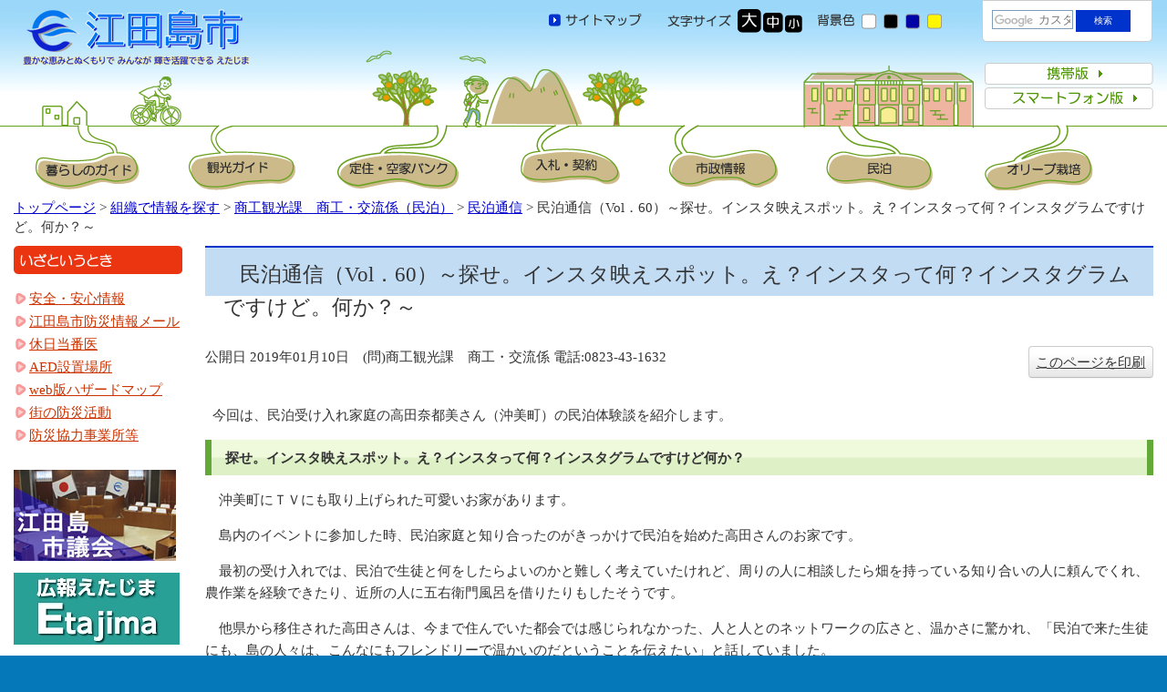

--- FILE ---
content_type: text/html; charset=UTF-8
request_url: https://www.city.etajima.hiroshima.jp/cms/articles/show/8431
body_size: 6295
content:
<?xml version="1.0" encoding="UTF-8" ?>
<!DOCTYPE html PUBLIC "-//W3C//DTD XHTML 1.0 Transitional//EN" "http://www.w3.org/TR/xhtml1/DTD/xhtml1-transitional.dtd">
<html xmlns="http://www.w3.org/1999/xhtml" lang="ja" xml:lang="ja">
<head>
<meta http-equiv="Content-Type" content="text/html; charset=utf-8" /><title>民泊通信（Vol．60）～探せ。インスタ映えスポット。え？インスタって何？インスタグラムですけど。何か？～｜江田島市役所ホームページ</title>
<meta name="description" content=""/>
<meta name="keywords" content="江田島,Etajima City"/>
<link href="/cms/favicon.ico" type="image/x-icon" rel="icon"/><link href="/cms/favicon.ico" type="image/x-icon" rel="shortcut icon"/>

<link rel="stylesheet" type="text/css" href="/cms/theme/etajima/css/import.css"/>
<link rel="stylesheet" type="text/css" href="/cms/theme/etajima/css/font_medium.css" class="styleFontsize"/><link rel="stylesheet" type="text/css" href="/cms/theme/etajima/css/bg_white.css" class="styleColor"/><link rel="stylesheet" type="text/css" href="/cms/theme/etajima/css/pattern.css" class="styleColor"/><link rel="stylesheet" type="text/css" href="/cms/theme/etajima/css/print.css" media="print"/>
<script type="text/javascript" src="/cms/theme/etajima/js/jquery-1.8.2.min.js"></script>
<script type="text/javascript" src="/cms/theme/etajima/js/jquery.cookie.js"></script>
<script type="text/javascript" src="/cms/theme/etajima/js/common.js"></script>
<!-- googleAnalytics -->

<script async src="https://www.googletagmanager.com/gtag/js?id=G-9KF027D0WF"></script>
<script>
  window.dataLayer = window.dataLayer || [];
  function gtag(){dataLayer.push(arguments);}
  gtag('js', new Date());

  gtag('config', 'G-9KF027D0WF');
</script>
  <script type="text/javascript" src="//typesquare.com/3/tsst/script/ja/typesquare.js?60d301aea2984894b1ad52c8e90393a3" charset="utf-8"></script>
</head>
<body>

<a href="#main" style="display: none;">コンテンツの本文へ移動する</a>
<script type="text/javascript">
$(function(){
  $('#header_fontchange_large').on('click', function() {
    switchFontsize('font_large');
  });
  $('#header_fontchange_medium').on('click', function() {
    switchFontsize('font_medium');
  });
  $('#header_fontchange_small').on('click', function() {
    switchFontsize('font_small');
  });
  $('#bgcolor_white').on('click', function() {
    switchColor('bg_white');
  });
  $('#bgcolor_black').on('click', function() {
    switchColor('bg_black');
  });
  $('#bgcolor_blue').on('click', function() {
    switchColor('bg_blue');
  });
  $('#bgcolor_yellow').on('click', function() {
    switchColor('bg_yellow');
  });
  $('.print_btn').on('click', function() {
    window.print();
  });
});
</script>
  <!-- header start -->
  <header>
    <h1><a href="https://www.city.etajima.hiroshima.jp/cms/"><img src="/cms/theme/etajima/img/common/logo7.png" alt="江田島市" width="262" height="63"/></a></h1>
    <div id="navigation">
      <!-- header_site_map start -->
      <nav id="header_site_map"><a href="https://www.city.etajima.hiroshima.jp/cms/sitemaps/"><img src="/cms/theme/etajima/img/header_nav_01.png" alt="サイトマップ" width="102" height="14"/></a></nav>
      <!-- header_site_map end -->
      <!-- fontchange start -->
      <div id="fontchange">
        <img src="/cms/theme/etajima/img/header_fontchange_tit.png" alt="文字サイズ" width="70" height="14"/>        <ul>
          <li>
            <a href="javascript:void(0);" id="header_fontchange_large"><img src="/cms/theme/etajima/img/header_fontchange_large.png" alt="大" width="26" height="26"/></a>          </li>
          <li>
            <a href="javascript:void(0);" id="header_fontchange_medium"><img src="/cms/theme/etajima/img/header_fontchange_medium.png" alt="中" width="22" height="22"/></a>          </li>
          <li>
            <a href="javascript:void(0);" id="header_fontchange_small"><img src="/cms/theme/etajima/img/header_fontchange_small.png" alt="小" width="20" height="20"/></a>          </li>
        </ul>
      </div>
      <!-- fontchange end -->
      <!-- bgcolor_choice start -->
      <div id="bgcolor_choice">
      <img src="/cms/theme/etajima/img/header_bgcolor_tit.png" alt="背景色" width="40" height="14"/>        <ul>
          <li>
            <a href="javascript:void(0);" id="bgcolor_white"><img src="/cms/theme/etajima/img/header_bgcolor_01.png" alt="白" width="16" height="17"/></a>          </li>
          <li>
            <a href="javascript:void(0);" id="bgcolor_black"><img src="/cms/theme/etajima/img/header_bgcolor_02.png" alt="黒" width="16" height="17"/></a>          </li>
          <li>
            <a href="javascript:void(0);" id="bgcolor_blue"><img src="/cms/theme/etajima/img/header_bgcolor_03.png" alt="青" width="16" height="17"/></a>          </li>
          <li>
            <a href="javascript:void(0);" id="bgcolor_yellow"><img src="/cms/theme/etajima/img/header_bgcolor_04.png" alt="黄" width="16" height="17"/></a>          </li>
        </ul>
      </div>
      <!-- bgcolor_choice end -->
      <!-- search_box start -->
      <div id="search_box">
        <form id="cse-search-box" action="https://google.com/cse" target="_blank">
          <input type="hidden" name="cx" value="007390454970108525896:efgr5-u29rc">
          <input type="hidden" name="ie" value="UTF-8">
          <input type="text" name="q" size="31" id="search-box" placeholder="カスタム検索" style="border: 1px solid rgb(126, 157, 185); padding: 2px; background: url(&quot;https://www.google.com/cse/static/images/1x/googlelogo_lightgrey_46x16dp.png&quot;) left center no-repeat rgb(255, 255, 255); text-indent: 48px;">
          <input type="submit" name="sa" value="検索" id="search-button">
          <input name="siteurl" type="hidden" value="etajima.devserver-test.com/cms/"><input name="ref" type="hidden" value="etajima.devserver-test.com/cms/admin/categories/index"><input name="ss" type="hidden" value="">
        </form>
        <!-- <script type="text/javascript" src="img/f.txt"></script> -->
      </div>
      <p><a href="https://www.city.etajima.hiroshima.jp/cms/articles/show/855"><img src="/cms/theme/etajima/img/header_link_mb.png" alt="携帯版" width="185" height="24" class="hover"/></a></p>
      <p><a href="https://www.city.etajima.hiroshima.jp/cms/articles/show/856"><img src="/cms/theme/etajima/img/header_link_sp.png" alt="スマートフォン版" width="185" height="24" class="hover"/></a></p>
    </div>
    <!-- search_box end -->
    <!-- main_menu start -->
    <ul id="main_menu">
      <li><a href="https://www.city.etajima.hiroshima.jp/cms/categories/show/1"><img src="/cms/theme/etajima/img/nav_01.png" alt="暮しのガイド" width="170" height="70" class="hover"/></a></li>
      <li><a href="https://etajima-kanko.com/" target="_blank"><img src="/cms/theme/etajima/img/nav_02.png" alt="観光" width="170" height="70" class="hover"/></a></li>
      <li><a href="https://www.city.etajima.hiroshima.jp/cms/categories/show/155"><img src="/cms/theme/etajima/img/nav_03.png" alt="定住・空家バンク" width="170" height="70" class="hover"/></a></li>
      <li><a href="https://www.city.etajima.hiroshima.jp/cms/categories/show/14"><img src="/cms/theme/etajima/img/nav_04.png" alt="入札・契約" width="170" height="70" class="hover"/></a></li>
      <li><a href="https://www.city.etajima.hiroshima.jp/cms/categories/show/19"><img src="/cms/theme/etajima/img/nav_05.png" alt="市政情報" width="170" height="70" class="hover"/></a></li>
      <li><a href="https://www.city.etajima.hiroshima.jp/cms/categories/show/165"><img src="/cms/theme/etajima/img/nav_06.png" alt="民泊" width="170" height="70" class="hover"/></a></li>
      <li><a href="https://www.city.etajima.hiroshima.jp/cms/categories/show/169"><img src="/cms/theme/etajima/img/nav_07.png" alt="オリーブ栽培" width="170" height="70" class="hover"/></a></li>
    </ul>
    <!-- main_menu start -->
  </header>
  <!-- header end -->

<!-- begin contents -->
<div id="contents" class="clearfix">
<div id="contentsInner">
<div class="topicpath">
<a href="https://www.city.etajima.hiroshima.jp/cms/">トップページ</a> &gt; <a href="https://www.city.etajima.hiroshima.jp/cms/categories/show/205">組織で情報を探す</a> &gt; <a href="https://www.city.etajima.hiroshima.jp/cms/categories/show/430">商工観光課　商工・交流係（民泊）</a> &gt; <a href="https://www.city.etajima.hiroshima.jp/cms/categories/show/671">民泊通信</a> &gt; 民泊通信（Vol．60）～探せ。インスタ映えスポット。え？インスタって何？インスタグラムですけど。何か？～<br />		</div>
<div id="main">
   
   <div class="main_section">
<h1 id="main_tit"><span>民泊通信（Vol．60）～探せ。インスタ映えスポット。え？インスタって何？インスタグラムですけど。何か？～</span></h1>
<p class="main_print"><a href="javascript:void(0);" class="print_btn">このページを印刷</a></p>
<p class="main_update">公開日 2019年01月10日　(問)商工観光課　商工・交流係 電話:0823-43-1632</p>
</div>

<div class="pattern" id="pattern3">
<div class="main_section">
<p align="left">&nbsp; 今回は、民泊受け入れ家庭の高田奈都美さん（沖美町）の民泊体験談を紹介します。<span style="font-size:10.0pt;mso-bidi-font-size:10.5pt;
font-family:UDShinGoPro-Light;mso-hansi-font-family:Century;mso-hansi-theme-font:
minor-latin;mso-bidi-font-family:UDShinGoPro-Light;mso-font-kerning:0pt;
mso-ansi-language:EN-US;mso-fareast-language:JA;mso-bidi-language:AR-SA"></span></p>

<div class="main_section">
<h2 class="main_section_tit">探せ。インスタ映えスポット。え？インスタって何？インスタグラムですけど何か？</h2>

<p align="left">　沖美町にＴＶにも取り上げられた可愛いお家があります。</p>

<p align="left">　島内のイベントに参加した時、民泊家庭と知り合ったのがきっかけで民泊を始めた高田さんのお家です。</p>

<p align="left">　最初の受け入れでは、民泊で生徒と何をしたらよいのかと難しく考えていたけれど、周りの人に相談したら畑を持っている知り合いの人に頼んでくれ、農作業を経験できたり、近所の人に五右衛門風呂を借りたりもしたそうです。</p>

<p align="left">　他県から移住された高田さんは、今まで住んでいた都会では感じられなかった、人と人とのネットワークの広さと、温かさに驚かれ、「民泊で来た生徒にも、島の人々は、こんなにもフレンドリーで温かいのだということを伝えたい」と話していました。</p>

<p align="left">　民泊の体験の中で、生徒と一緒に本市でしか撮れないインスタ映えの写真を目指して「ここに住んでいる人でも知っている人が少ない所や、海が見える神社とか、本市にしかないというスポットは多いんです。そこで、インスタ映えのする写真を撮ってあげて、思い出を残してあげたい。もちろん顔は出ないように気を付けながら（笑）」と色々な場所に行っているそうです。</p>

<p align="left">　高田さんは、「中高生と触れ合い、自分達が分からない最近の流行や意見など若い感性を知れる」と話していましたが、一方で、島の生活や、島での体験が、生徒の感性・人生の刺激になり、修学旅行で訪れた生徒たちの一生の思い出になっているのではないでしょうか。</p>

<p align="left"><img alt="" height="491" src="https://www.city.etajima.hiroshima.jp/cms/files/uploads/60.jpg" width="710" /></p>

<p align="left"><strong>「いいね！」 389 件</strong></p>

<p align="left"><strong>＃民泊 ＃ etajima ＃ 江田島市 ＃ 沖美町 ＃ 夕日</strong></p>
</div>
</div>
</div>
<div class="clear"></div>


<div class="main_footer_section">
<div id="main_footer">
<h2>より良いホームページにするために皆様のご意見をお聞かせ下さい</h2>
<form action="/cms/articles/enquete/8431" id="EnqueteAddForm" method="post" accept-charset="utf-8"><div style="display:none;"><input type="hidden" name="_method" value="POST"/><input type="hidden" name="data[_Token][key]" value="34e8dbe7dae9536bf98abb9bb8babcf5f5acc2849e31406da9627993d2f5377887e371b957169ecac3ab0ad216088e9158b5bb4f1455771ae81fe7cddfdd90ee" id="Token492926240" autocomplete="off"/></div>			<dl>
        <fieldset>
<dt><legend>質問：このページの情報は役に立ちましたか。</legend></dt>
<dd>
<div class="input radio"><input type="hidden" name="data[Enquete][q1]" id="EnqueteQ1_" value=""/><input type="radio" name="data[Enquete][q1]" id="EnqueteQ11" value="1" /><label for="EnqueteQ11">役に立った</label><input type="radio" name="data[Enquete][q1]" id="EnqueteQ12" value="2" /><label for="EnqueteQ12">役に立たなかった</label><input type="radio" name="data[Enquete][q1]" id="EnqueteQ13" value="3" /><label for="EnqueteQ13">どちらともいえない</label></div>				</dd>
        </fieldset>
        <fieldset>
<dt><legend>質問：このページは見つけやすかったですか。</legend></dt>
<dd>
<div class="input radio"><input type="hidden" name="data[Enquete][q2]" id="EnqueteQ2_" value=""/><input type="radio" name="data[Enquete][q2]" id="EnqueteQ21" value="1" /><label for="EnqueteQ21">見つけやすかった</label><input type="radio" name="data[Enquete][q2]" id="EnqueteQ22" value="2" /><label for="EnqueteQ22">見つけにくかった</label><input type="radio" name="data[Enquete][q2]" id="EnqueteQ23" value="3" /><label for="EnqueteQ23">どちらともいえない</label></div>				</dd>
        </fieldset>
        <fieldset>
<dt><legend>質問：このページはどのようにしてたどり着きましたか。</legend></dt>
<dd>
<div class="input radio"><input type="hidden" name="data[Enquete][q3]" id="EnqueteQ3_" value=""/><input type="radio" name="data[Enquete][q3]" id="EnqueteQ31" value="1" /><label for="EnqueteQ31">トップページから順に</label><input type="radio" name="data[Enquete][q3]" id="EnqueteQ32" value="2" /><label for="EnqueteQ32">サイト内検索</label><input type="radio" name="data[Enquete][q3]" id="EnqueteQ33" value="3" /><label for="EnqueteQ33">検索エンジンから直接</label><input type="radio" name="data[Enquete][q3]" id="EnqueteQ34" value="4" /><label for="EnqueteQ34">その他</label></div>				</dd>
        </fieldset>
        <fieldset>
<dt><legend>ご意見がありましたらご記入ください（1000字以内）</legend></dt>
<dd>
<textarea name="data[Enquete][q4]" title="ご意見がありましたらご記入ください（1000字以内）" id="EnqueteQ4"></textarea>				</dd>
        </fieldset>
</dl>
<p>
※ご回答が必要なご意見・ご質問については、<a href="https://www.city.etajima.hiroshima.jp/cms/articles/show/7" target="_blink">こちらのページ</a>からお願いします。<br />
(このフォームからでは返信できません。）			<p>
<p>
<input name="enquete" type="submit" value="確認"/>			<p>
<div style="display:none;"><input type="hidden" name="data[_Token][fields]" value="be72c73bb52eaf3a8731655805863614db1af46d%3A" id="TokenFields953070337" autocomplete="off"/><input type="hidden" name="data[_Token][unlocked]" value="enquete" id="TokenUnlocked676548300" autocomplete="off"/></div></form>	</div>
</div>		</div>
        <!-- sub_iza start -->
        <nav id="sub_iza">
          <h2><img src="/cms/theme/etajima/img/sub_tit_iza.png" alt="いざというとき" width="185" height="31"/></h2>
          <ul>
            <li><a href="https://www.city.etajima.hiroshima.jp/cms/articles/show/392">安全・安心情報</a></li>
            <li><a href="https://www.city.etajima.hiroshima.jp/cms/articles/show/3926">江田島市防災情報メール</a></li>
            <li><a href="https://www.city.etajima.hiroshima.jp/cms/articles/show/878">休日当番医</a></li>
            <li><a href="https://www.city.etajima.hiroshima.jp/cms/articles/show/4553">AED設置場所</a></li>
            <li><a href="https://www.city.etajima.hiroshima.jp/cms/hazardmap/">web版ハザードマップ</a></li>
            <li><a href="https://www.city.etajima.hiroshima.jp/cms/articles/show/11131">街の防災活動</a></li>
            <li><a href="https://www.city.etajima.hiroshima.jp/cms/articles/show/7643">防災協力事業所等</a></li>
          </ul>
        </nav>
        <!-- sub_iza end -->
        <ul class="sub_banner">
          <li><a href="https://www.city.etajima.hiroshima.jp/cms/categories/show/175"><img src="https://www.city.etajima.hiroshima.jp/cms/files/banners/00000039_name.jpg" width="178" height="100" alt="江田島市議会"/></a></li>
          <li><a href="https://www.city.etajima.hiroshima.jp/cms/categories/show/29"><img src="/cms/theme/etajima/img/banner_koho-etajima2020.jpg" alt="広報えたじま" width="182" height="79" class="hover"/></a></li>
          <li><a href="https://www.city.etajima.hiroshima.jp/cms/articles/show/252"><img src="/cms/theme/etajima/img/banner_route.png" alt="バス・船時刻表路線検索" width="185" height="75" class="hover"/></a></li>
          <li><a href="https://www.city.etajima.hiroshima.jp/cms/categories/show/1"><img src="/cms/theme/etajima/img/banner_guide.png" alt="暮らしのガイド各種制度・手続き案内" width="185" height="75" class="hover"/></a></li>
          <li><a href="https://www.city.etajima.hiroshima.jp/cms/calendars"><img src="/cms/theme/etajima/img/banner_calendar.png" alt="行事カレンダー" width="185" height="75" class="hover"/></a></li>
          <li><a href="https://www.city.etajima.hiroshima.jp/cms/categories/show/20"><img src="/cms/theme/etajima/img/banner_mayor_2024.png" alt="市長の部屋" width="185" height="75" class="hover"/></a></li>
          <li><a href="https://www.scinex.co.jp/wagamachi/loco/34215/dl_pc.html" target="_blank"><img src="/cms/theme/etajima/img/banner_kurasinoguide2022.jpg" alt="江田島市暮らしのガイドブック電子書籍版" width="185" class=""/></a></li>
          <li><a href="https://www.scinex.co.jp/wagamachi/loco/34215_kosodate/dl_pc.html" target="_blank"><img src="/cms/theme/etajima/img/banner_kosodateguide2023.jpg" alt="江田島市子育て支援ガイドブック電子書籍版" width="185" class=""/></a></li>
        </ul>
        <!-- sub_annai start -->
        <nav id="sub_annai">
          <h2><img src="/cms/theme/etajima/img/sub_tit_annai.png" alt="江田島市の案内" width="185" height="31"/></h2>
          <ul>
            <li><a href="https://www.city.etajima.hiroshima.jp/cms/articles/show/719">概況</a></li>
            <li><a href="https://www.city.etajima.hiroshima.jp/cms/articles/show/5">江田島市へのアクセス</a></li>
            <li><a href="https://www.city.etajima.hiroshima.jp/cms/maps/">地図案内</a></li>
            <li><a href="https://www.city.etajima.hiroshima.jp/cms/articles/show/251">各課のご案内</a></li>
            <li><a href="https://www.city.etajima.hiroshima.jp/cms/articles/show/465">各種パンフレット・マップ</a></li>
            <li><a href="https://www.city.etajima.hiroshima.jp/cms/categories/show/205">組織で情報を探す</a></li>
          </ul>
        </nav>
        <!-- sub_annai end -->
        <!-- sub_info start -->
        <nav id="sub_info">
          <h2><img src="/cms/theme/etajima/img/sub_tit_info.png" alt="情報いろいろ" width="185" height="31"/></h2>
          <ul>
            <li><a href="https://www.city.etajima.hiroshima.jp/cms/categories/show/23">市の計画・報告</a></li>
            <li><a href="https://www.city.etajima.hiroshima.jp/cms/articles/show/136">電子申請</a></li>
            <li><a href="http://krr068.legal-square.com/HAS-Shohin/page/SJSrbLogin.jsf">市の条例・規則</a></li>
            <li><a href="https://www.city.etajima.hiroshima.jp/cms/categories/show/29">広報えたじま</a></li>
            <li><a href="https://www.city.etajima.hiroshima.jp/mail">えたじまお知らせメール</a></li>
            <li><a href="https://www.city.etajima.hiroshima.jp/cms/articles/show/7263">まちづくり出前講座</a></li>
            <li><a href="https://www.city.etajima.hiroshima.jp/cms/categories/show/129">江田島市の統計</a></li>
            <li><a href="https://www.city.etajima.hiroshima.jp/cms/categories/show/729">協働のまちづくり</a></li>
          </ul>
        </nav>
        <!-- sub_info end -->
        <!-- sub_iken start -->
        <nav id="sub_iken">
          <h2><img src="/cms/theme/etajima/img/sub_tit_iken.png" alt="皆さまからのご意見" width="185" height="31"/></h2>
          <ul>
            <li><a href="https://www.city.etajima.hiroshima.jp/cms/articles/show/7">市政へのご意見・ご質問</a></li>
            <li><a href="https://www.city.etajima.hiroshima.jp/cms/articles/show/877">ホームページへのご意見</a></li>
            <li><a href="https://www.city.etajima.hiroshima.jp/cms/articles/show/4797">パブリックコメント</a></li>
          </ul>
        </nav>
        <!-- sub_iken end -->
<!-- end contentsInner --></div>
<!-- end contents --></div>


  <!-- footer start -->
  <footer>
    <div id="ad_banner">
      <span><img src="/cms/theme/etajima/img/banner_tit.png" alt="広告" width="37" height="14"/><a href="https://www.city.etajima.hiroshima.jp/cms/articles/show/394">バナー広告募集について</a></span>
      <ul>
              </ul>
    </div>
    <div id="footer_innerbox">
      <div id="footer_contents">
        <div id="address">
          <p><strong>江田島市役所</strong><br>
          〒737-2297 広島県江田島市大柿町大原505番地 <a href="https://www.city.etajima.hiroshima.jp/cms/articles/show/5">【江田島市へのアクセス】</a><br>
          代表電話：0823-43-1111<a href="https://www.city.etajima.hiroshima.jp/cms/articles/show/251">【各課の連絡先】</a><br>
          開庁日：月曜日から金曜日（祝祭日・年末年始を除く）<br>
          開庁時間：午前8時30分から午後5時15分まで</p>
        </div>
        <div id="footer_link">
          <ul>
            <li><a href="https://www.city.etajima.hiroshima.jp/cms/sitemaps/">サイトマップ</a></li>
            <li><a href="https://www.city.etajima.hiroshima.jp/cms/articles/show/602">このホームページについて</a></li>
            <li><a href="https://www.city.etajima.hiroshima.jp/cms/articles/show/604">リンクについて</a></li>
            <li><a href="https://www.city.etajima.hiroshima.jp/cms/articles/show/603">個人情報の取り扱いについて</a></li>
          </ul>
          <p>Copyright © City of Etajima All Rights Reserved.</p>
        </div>
      </div>
    </div>
  </footer>
  <!-- footer end -->
  
<script type="text/javascript" src="/_Incapsula_Resource?SWJIYLWA=719d34d31c8e3a6e6fffd425f7e032f3&ns=1&cb=866468731" async></script></body>
</html>


--- FILE ---
content_type: text/css
request_url: https://www.city.etajima.hiroshima.jp/cms/theme/etajima/css/import.css
body_size: -117
content:
@charset "utf-8";@import url(default.css) ;@import url(common.css) ;@import url(contents.css) ;@import url(accessibility.css) ;

--- FILE ---
content_type: text/css
request_url: https://www.city.etajima.hiroshima.jp/cms/theme/etajima/css/pattern.css
body_size: 1011
content:
@charset "utf-8";.pattern{display:inline-block}* html .pattern{height:1%}.pattern{display:block}.pattern h1{font-size:120%}.pattern h2{font-size:100%}.pattern h3{font-size:80%}.pattern h4{font-size:100%}.pattern h5{font-size:100%}.pattern h6{font-size:100%}.pattern ul{margin-left:1.5em;overflow:unset}.pattern ul li{list-style-type:disc}.pattern ol{margin-left:1.5em}.pattern ol li{list-style-type:decimal}.photo{margin:0 0 20px 0}.image img{margin:0 0 20px 0}table.small{width:50%;border:2px solid #ccc}table.medium{width:70%;border:2px solid #ccc}table.large{width:100%;border:2px solid #ccc}#pattern1 .content{width:735px;float:right}#pattern1 .image{width:280px;float:left}#pattern1 h1.main_section_tit{background:#e9f9dc url(../img/common/header_tit.jpg) center;border-right:7px solid #62a937;border-left:7px solid #62a937}#pattern1 h2.main_section_tit{background:#e9f9dc url(../img/common/header_tit.jpg) center;border-right:7px solid #62a937;border-left:7px solid #62a937}#pattern1 h3.main_section_tit{background:#e9f9dc url(../img/common/icon_header_tit.gif) no-repeat 10px 10px;padding:0.6em 0.9em;border:1px dotted #9c0;text-indent:20px}#pattern1 .image .photo_comment{padding:0.8em;border:2px dotted #9c3}#pattern1 .sub_section{margin-left:1em}#pattern1 .linksCate{position:relative;width:540px}#pattern1 .linksCate li{background:url(images/icon01.jpg) 0 0.3em no-repeat;padding:0 10px 0 15px;float:left;font-weight:bold}#pattern1 .linksList{background:url(../img/common/icon01.jpg) 0 10px no-repeat;padding:8px 15px 0px 15px;width:530px;border-top:1px dotted #ccc;font-weight:bold}#pattern1 h4.explainH4{margin:30px 0 7px 0;border-left:5px solid #fea659;border-bottom:1px solid #fea659;padding-left:5px;font-size:100%;font-weight:bold}#pattern1 ul.markList li{list-style-type:disc!important;margin-left:25px!important;float:none!important;width:auto!important;display:list-item!important}#pattern1 .textWrap{text-indent:1em;margin:0;padding:0}#pattern1 ol.olList li{list-style-type:decimal!important;margin-left:25px!important;float:none!important;width:auto!important;display:list-item!important}#pattern1 p.strong{font-weight:bold!important}#pattern1 p.layout01 dt{font-weight:bold}#pattern1 p.layout01 dd{text-indent:1em;margin:0;padding:0}#pattern1 p.m15{margin-top:15px!important}#pattern1 p.m20{margin-top:20px!important}#pattern1 p.p15{padding-top:15px}#pattern1 p.pLeft10{padding-left:10px}#pattern1 p.pLeft20{padding-left:20px}#pattern1 p.pLeft100{padding-left:100px}#pattern1 p.textR{text-align:right!important}#pattern1 p.textC{text-align:center!important}#pattern1 .textR{text-align:right!important}#pattern1 p.lineThrough{text-decoration:line-through}#pattern1 p.underline{text-decoration:underline}#pattern1 p.layout02 h1,.layout03 h1{font-weight:bold;font-size:18px}#pattern1 p.layout02 h2{margin-top:10px;font-size:18px}#pattern1 p.pLR10{padding:0 10px 0 10px}#pattern1 p.colorRed{color:red}#pattern1 p.alignL{text-align:left}#pattern1 p.layout04 h2{font-weight:bold;font-size:18px}#pattern1 p.layout04 span{font-weight:normal}#pattern1 p.titleText{font-weight:bold!important;font-size:18px!important}#pattern1 p.layout04 dd{margin:0;padding:0;padding-left:15px}#pattern1 p.layout04 th{text-align:center}#pattern1 p.layout04 td{text-align:right}#pattern1 p.fontS{font-size:10px}#pattern1 p.font12{font-size:12px}#pattern1 p.clear{clear:both;height:0;font-size:0px}#pattern1 div.topBorder{border-top:2px solid #c0e7d9}#pattern1 .leftImg{padding:0px 15px 15px 0px}#pattern1 .rightImg{margin:0px 0px 15px 15px}#pattern1 .strong{font-weight:bold}#pattern1 .bgCGray{background-color:#dcdcdc}#pattern2 .sub_section{margin-left:1em}#pattern2 h1.main_section_tit{background:#e9f9dc url(../img/common/header_tit.jpg) center;border-right:7px solid #62a937;border-left:7px solid #62a937}#pattern2 h2.main_section_tit{background:#e9f9dc url(../img/common/header_tit.jpg) center;border-right:7px solid #62a937;border-left:7px solid #62a937}#pattern2 h3.main_section_tit{background:#e9f9dc url(../img/common/icon_header_tit.gif) no-repeat 10px 10px;border:1px dotted #9c0;text-indent:20px}#pattern3 .sub_section{margin-left:1em}#pattern3 h1.main_section_tit{background:#e9f9dc url(../img/common/header_tit.jpg) center;border-right:7px solid #62a937;border-left:7px solid #62a937}#pattern3 h2.main_section_tit{background:#e9f9dc url(../img/common/header_tit.jpg) center;border-right:7px solid #62a937;border-left:7px solid #62a937}#pattern3 h3.main_section_tit{background:#e9f9dc url(../img/common/icon_header_tit.gif) no-repeat 10px 10px;padding:0.6em 0.9em;border:1px dotted #9c0;text-indent:20px}#pattern4 .content{width:735px;float:right}#pattern4 .image{width:280px;float:left}#pattern4 h1.main_section_tit{background:#e9f9dc url(../img/common/header_tit.jpg) center;border-right:7px solid #62a937;border-left:7px solid #62a937}#pattern4 h2.main_section_tit{background:#e9f9dc url(../img/common/header_tit.jpg) center;border-right:7px solid #62a937;border-left:7px solid #62a937}#pattern4 h3.main_section_tit{background:#e9f9dc url(../img/common/icon_header_tit.gif) no-repeat 10px 10px;padding:0.6em 0.9em;border:1px dotted #9c0;text-indent:20px}#pattern4 .image .photo_comment{padding:0.8em;border:2px dotted #9c3}#pattern4 .sub_section{margin-left:1em}#pattern5 .content{width:735px;float:right}#pattern5 .image{width:280px;float:left}#pattern5 .image .photo_comment{padding:0.8em;border:2px dotted #9c3}#pattern5 .sub_section{margin-left:1em}#pattern6 .image .photo_comment{padding:0.8em;border:2px dotted #9c3}#pattern6 .sub_section{margin-left:1em}.main_table th,.main_table td{padding:0.5em 0.5em;border:1px solid #bbb}.main_table th{background:#eee;white-space:nowrap;color:#333}

--- FILE ---
content_type: text/css
request_url: https://www.city.etajima.hiroshima.jp/cms/theme/etajima/css/default.css
body_size: 995
content:
@charset "utf-8";
/*------------------------------------------------------------
  default.css
  ブラウザデフォルトスタイルのリセット、フォントサイズ
------------------------------------------------------------*/
/*
 * http://meyerweb.com/eric/tools/css/reset/
 * v2.0 | 20110126
 * License: none (public domain)
 */
html, body, div, span, applet, object, iframe,
h1, h2, h3, h4, h5, h6, p, blockquote, pre,
a, abbr, acronym, address, big, cite, code,
del, dfn, em, img, ins, kbd, q, s, samp,
small, strike, strong, sub, sup, tt, var,
b, u, i, center,
dl, dt, dd, ol, ul, li,
fieldset, form, label, legend,
table, caption, tbody, tfoot, thead, tr, th, td,
article, aside, canvas, details, embed,
figure, figcaption, footer, header, hgroup,
menu, nav, output, ruby, section, summary,
time, mark, audio, video {
	margin: 0;
	padding: 0;
	border: 0;
	font-size: 100%;
	vertical-align: baseline;
}
/* HTML5 display-role reset for older browsers */
article, aside, details, figcaption, figure,
footer, header, hgroup, menu, nav, section {
	display: block;
}
body {
	line-height: 1;
}
ol, ul {
	list-style: none;
}
blockquote, q {
	quotes: none;
}
/* アクセシビリティ対応のためコメントアウト */
/*blockquote:before, blockquote:after,
q:before, q:after {
	content: '';
	content: none;
}*/
table {
	border-collapse: collapse;
	border-spacing: 0;
}


/*
 * Copyright (c) 2010, Yahoo! Inc. All rights reserved.
 * Code licensed under the BSD License:
 * http://developer.yahoo.com/yui/license.html
 * version: 2.8.1
 *
 * [font]
 * 10px = 77%     11px = 85%     12px = 93%     13px = 100%
 * 14px = 108%    15px = 116%    16px = 123.1%  17px = 131%
 * 18px = 138.5%  19px = 146.5%  20px = 153.9%  21px = 161.6%
 * 22px = 167%    23px = 174%    24px = 182%    25px = 189%
 * 26px = 197%
 *
 */
body{font:13px/1.231 UD新ゴ M;*font-size:small;*font:x-small;}select,input,button,textarea,button{font:99% arial,helvetica,clean,sans-serif;}table{font-size:inherit;font:100%;}pre,code,kbd,samp,tt{font-family:monospace;*font-size:108%;line-height:100%;}
/*body{font:13px/1.231 "UD新ゴ M", "UD Shin Go Medium",arial,helvetica,clean,sans-serif;*font-size:small;*font:x-small;}select,input,button,textarea,button{font:99% arial,helvetica,clean,sans-serif;}table{font-size:inherit;font:100%;}pre,code,kbd,samp,tt{font-family:monospace;*font-size:108%;line-height:100%;}*/


--- FILE ---
content_type: text/css
request_url: https://www.city.etajima.hiroshima.jp/cms/theme/etajima/css/common.css
body_size: 2073
content:
@charset "utf-8";
/*------------------------------------------------------------
  common.css
  サイト共通
------------------------------------------------------------*/
html {
  margin: 0;
  padding: 0;
  background: #0478B9;
}
body {
  min-width: 1250px;
  outline: 1px red solid;
  margin: 0;
  padding: 0;
  background: url("../img/common/header_bg.png") repeat-x top #FFFFFF;
  font-family: UD新ゴ M;
  /* font-family: "UD新ゴ L", "UD Shin Go Light", "Hiragino Kaku Gothic ProN", "Hiragino Kaku Gothic Pro", "メイリオ", Meiryo, sans-serif, arial,helvetica,clean,; */
}
/* link */
a {
  color: #0000CC;
  text-decoration: underline;
}
a:hover { text-decoration: underline; }
ul {
  margin: 0;
  padding: 0;
  list-style: none;
  overflow: hidden;
}
select, input, button, textarea, button { font: 99% arial,helvetica,clean,sans-serif; }
/*--- header ----------*/
header {
  width: 1250px;
  margin: 0 auto;
  padding: 0;
  background: url("../img/common/headerinner_bg_white.png") no-repeat top left;
}
header h1 {
  float: left;
  width: 270px;
  margin: 0;
  padding: 10px 0 0 0;
}
header div#navigation {
  float: right;
  width: 663px;
  height: 139px;
}
header div#navigation #header_site_map {
  float: left;
  width: 130px;
  padding: 15px 0 0 0;
}
header div#navigation #fontchange {
  display: block;
  float: left;
  width: 165px;
  padding: 16px 0 0 0;
}
header div#navigation #fontchange img {
  float: left;
  margin-right: 2px;
}
header div#navigation #fontchange ul {
  position: relative;
  top: -6px;
  display: flex;
  align-items: flex-end;
  padding-left: 5px;
}
header div#navigation #fontchange ul li {
  float: left;
  margin: 0;
}
header div#navigation #bgcolor_choice {
  float: left;
  width: 180px;
  padding: 15px 0 0 0;
}
header div#navigation #bgcolor_choice img {
  float: left;
  margin-right: 8px;
}
header div#navigation #bgcolor_choice ul li { float: left; }
header div#navigation #search_box {
  float: left;
  width: 165px;
  padding: 10px;
  margin-bottom: 23px;
  background: #FFFFFF;
  border: solid 1px #CCCCCC;
  border-radius: 0px 0px 5px 5px;
}
header div#navigation #search_box input#search-box { width: 50%; }
header div#navigation #search_box input#search-button {
  padding: 5px 20px;
  font-size: 80%;
  background-color: #0033cc;
  color: #FFFFFF;
  border-style: none;
}
header div#navigation p {
  margin: 0 0 3px 0;
  text-align: right;
  line-height: 0;
}
header ul#main_menu {
  clear: both;
  margin: 0;
  padding: 0;
}
header ul#main_menu li { float: left; }
/*--- contents ----------*/
#contents {
  width: 1250px;
  margin: 0 auto 30px auto;
  font-size: 100%;
  overflow: hidden;
}
#contents ul.sub_banner { margin: 0 0 10px 0; }
#contents ul.sub_banner li { margin-bottom: 7px; }
/* サブメニュー */
#contents #sub_menu {
  float: left;
  width: 185px;
  margin-right: 25px;
}
#contents nav#sub_iza , #contents nav#sub_annai ,
#contents nav#sub_info , #contents nav#sub_iken ,
#contents nav#sub_link , #contents nav#sub_kanren ,
#contents nav#various_info { margin: 0 0 25px 0; }
#contents nav#sub_iza h2 , #contents nav#sub_annai h2 ,
#contents nav#sub_info h2 , #contents nav#sub_iken h2 ,
#contents nav#sub_link h2 , #contents div#sub_jinkou h2 ,
#contents nav#sub_kanren h2 , #contents nav#various_info h2 ,
#contents nav#lower_sub_menu h2 {
  margin: 0;
  line-height: 0;
}
#contents nav#sub_iza ul , #contents nav#sub_annai ul ,
#contents nav#sub_info ul , #contents nav#sub_iken ul ,
#contents nav#sub_link ul , #contents nav#lower_sub_menu ul { margin: 15px 0 0 2px }
#contents nav#sub_iza ul li {
  padding-left: 15px;
  background: url(../img/icon_01.png) left top no-repeat;
  background-position: 0 0.3em;
  line-height: 1.7;
}
#contents nav#sub_annai ul li {
  padding-left: 15px;
  background: url(../img/icon_01.png) left top no-repeat;
  background-position: 0 0.3em;
  line-height: 1.7;
}
#contents nav#sub_info ul li {
  padding-left: 15px;
  background: url(../img/icon_02.png) left top no-repeat;
  background-position: 0 0.3em;
  line-height: 1.7;
}
#contents nav#sub_iken ul li {
  padding-left: 15px;
  background: url(../img/icon_03.png) left top no-repeat;
  background-position: 0 0.3em;
  line-height: 1.7;
}
#contents nav#sub_link ul li {
  padding-left: 15px;
  background: url(../img/icon_04.png) left top no-repeat;
  background-position: 0 0.3em;
  line-height: 1.7;
}
#contents nav#sub_iza ul li a { color: #CC3300; }
#contents nav#sub_annai ul li a { color: #CC3300; }
#contents nav#sub_info ul li a { color: #996633; }
#contents nav#sub_iken ul li a { color: #0066CC; }
#contents nav#sub_link ul li a { color: #6666CC; }
#contents div#sub_jinkou div {
  padding: 8px 10px;
  border-right: 1px solid #ffb543;
  border-bottom: 1px solid #ffb543;
  border-left: 1px solid #ffb543;
  font-size: 110%;
}
#contents div#sub_jinkou div p { margin: 0; }
#contents div#sub_jinkou div table {
  width: 100%;
  margin-bottom: 6px;
  border-collapse: collapse;
  border-spacing: 0;
}
#contents div#sub_jinkou div table caption { display: none; }
#contents div#sub_jinkou div table th {
  padding: 4px;
  background: #eeeddc;
  color: #333;
  border: 1px solid #CCCCCC;
  text-align: left;
  font-weight: normal;
  vertical-align: middle;
}
#contents div#sub_jinkou div table td {
  padding: 4px;
  border: 1px solid #CCCCCC;
  vertical-align: middle;
}
#contents nav#sub_kanren ul {
  padding: 8px 10px;
  border-right: 1px solid #7fbe25;
  border-bottom: 1px solid #7fbe25;
  border-left: 1px solid #7fbe25;
}
#contents nav#sub_kanren ul li {
  padding-left: 15px;
  background: url(../img/icon_06.png) left top no-repeat;
  background-position: 0 0.3em;
  line-height: 1.7;
}
#contents nav#lower_sub_menu ul {
  margin: 0;
  padding: 8px 5px;
  border-right: 1px solid #7fbe25;
  border-bottom: 1px solid #7fbe25;
  border-left: 1px solid #7fbe25;
}
#contents nav#lower_sub_menu ul li {
  padding-bottom: 1px;
  background: url(../img/sub_guide_bg.png) left top no-repeat;
  background-position: 5px 10px;
  line-height: 1.7;
}
#contents nav#lower_sub_menu ul li.this_page a ,
#contents nav#lower_sub_menu ul li a:hover {
  background: url(../img/sub_guide_bg.png) left top no-repeat;
  background-position: 5px 10px;
  background-color: #c2dcf4;
  color: #0e3ec8;
  text-decoration: none;
}
#contents nav#lower_sub_menu ul li a {
  display: block;
  padding:5px 0 5px 25px;
}

#contents nav#lower_sub_menu h2 {
  padding: 15px 6px 20px 6px;
  background: url(../img/bg_leftside_title.png) no-repeat bottom;
  border-right: 1px solid #7fbe25;
  border-top: 1px solid #7fbe25;
  border-left: 1px solid #7fbe25;
  color: #333333;
  font-size: 16px;
}
#contents nav#various_info div {
  margin-top: 10px;
  padding: 8px 5px;
  border: 1px solid #ccc;
}
#contents nav#various_info div h3 ,
#contents nav#various_info div p { margin: 0; }
#contents #main_contents {
  margin: 0;
  overflow: hidden;
}
/* トップページ */
#contents #main_img { margin-bottom: 15px; }
#contents #top_contents_left {
  float: left;
  width: 1040px;
  margin-top: 15px;
}
#contents #top_contents_left #main_contents h2 {
  clear: both;
  margin: 0;
  line-height: 0;
}
#contents #top_contents_left #main_contents #top_news dl {
  margin: 0 0 25px 0;
  padding: 8px 16px;
  border: 1px solid #eb3410;
}
#contents #top_contents_left #main_contents #top_news dl dt {
  float: left;
  width: 6em;
  padding: 0.25em 0 0.25em 0;
  color: #cc3300;
}
#contents #top_contents_left #main_contents #top_news dl dd {
  margin-left: 6em;
  padding: 0.25em 0 0.25em 0;
}
#contents #top_contents_left #main_contents #top_scene ul li { float: left; }
#contents #top_contents_left #main_contents #top_pickup ul { padding: 10px 0px 0 2px; }
#contents #top_contents_left #main_contents #top_pickup ul li {
  /* 2020/12/21 m.nakane 追加 */
  display: block;
	float: left;
	margin: 0 0 6px 6px;
  /* 2020/12/21 m.nakane コメントアウト
  float: left;
  margin: 0 3px; */
}
#contents #top_contents_left #main_contents #top_pickup ul li a:hover img { opacity: 0.8; }
#contents #top_contents_right {
  float: right;
  width: 185px;
  margin-top: 15px;
}
/*--- footer ----------*/
footer {
  clear: both;
  padding: 10px 0 0 0;
  background: url("../img/common/footer_bg.png") repeat-x top;
  overflow: hidden;
}
footer #ad_banner {
  width: 1280px;
  margin: 10px auto 15px auto;
}
footer #ad_banner p { padding: 0 0 5px 0; }
footer #ad_banner img {
  margin-right: 10px;
  vertical-align: middle;
}
footer #ad_banner ul { margin: 10px 0 0; }  /* 2021/01/28 m.nakane ul と li 追加 フッターバナーの調整 */
footer #ad_banner li { float: left; }
footer #footer_innerbox {
  padding: 150px 0 20px 0;
  background-image: url(../img/common/footer_bg.png), url(../img/common/footerinner_bg.png);
  background-repeat: repeat-x, repeat-x;
  background-position:top center,top center;
  overflow: hidden;
}
footer #footer_innerbox #footer_contents {
  width: 1280px;
  margin: 0 auto;
  color: #FFFFFF;
  line-height: 1.8;
  background-color: #0478B9;
  overflow: hidden;
}
footer #footer_innerbox #footer_contents a { color: #FFFFFF; }
footer #footer_innerbox #footer_contents #address {
  float: left;
  width: 50%;
}
footer #footer_innerbox #footer_contents #footer_link {
  float: right;
  width: 50%;
  text-align: right;
}
footer #footer_innerbox #footer_contents #footer_link ul li a {
  padding-left: 18px;
  background: url(../img/common/arrow.png) no-repeat;
}
.topicpath { margin:5px 0 10px 0; }
.txt_small { font-size: 12px; }

#dev_mode_lt,
#dev_mode_lb,
#dev_mode_rt,
#dev_mode_rb {
  font-weight: bold;
  color: #fff;
  padding: 5px 20px;
  background: red;
  position: fixed;
  z-index: 300000;
}
#dev_mode_lt {
  left: 0;
  top: 0;
}
#dev_mode_lb {
  left: 0;
  bottom: 0;
}
#dev_mode_rt {
  right: 0;
  top: 0;
}
#dev_mode_rb {
  right: 0;
  bottom: 0;
}

--- FILE ---
content_type: text/css
request_url: https://www.city.etajima.hiroshima.jp/cms/theme/etajima/css/accessibility.css
body_size: 6
content:
@charset "utf-8";a{text-decoration:underline}a:link{}a:visited{}a:hover{text-decoration:underline}.footer_text,.footer_link{background-color:#0478b9;top:140px!important}#sub_info ul.sub_section_link a{color:#963}#sub_iza ul.sub_section_link a,#sub_annai ul.sub_section_link a{color:#c30}#sub_iken ul.sub_section_link a{color:#06c}#sub_link ul.sub_section_link a{color:#66c}#top #sub_right{float:right;width:185px}#top_news dt{color:#c30}.main_tab_rss{text-align:right;margin:0 0 18px 0}.main_tab_rss li{float:right;margin-left:30px}.clear{clear:both}

--- FILE ---
content_type: text/css
request_url: https://www.city.etajima.hiroshima.jp/cms/theme/etajima/css/print.css
body_size: 105
content:
@charset "utf-8";html{background:#fff}body{min-width:auto;background:#fff;color:#000;font:12pt/1.6 "Meiryo","Lucida Grande","Verdana",sans-serif}a:link,a:visited{text-decoration:underline;color:#000}#logo,#header_nav,#header_fontchange,#header_bgcolor,#header_search,#header_link,#nav,#sub,#footer,.topicpath,.main_print{display:none}#header,#headerInner{background:none}#headerInner{position:static;width:auto;height:auto;margin-bottom:0}#logo{position:static}#contents{margin:auto;font:12pt/1.6 "Meiryo","Lucida Grande","Verdana",sans-serif}#contentsInner{width:auto}#main{float:none;width:100%}#footerInner{height:auto}